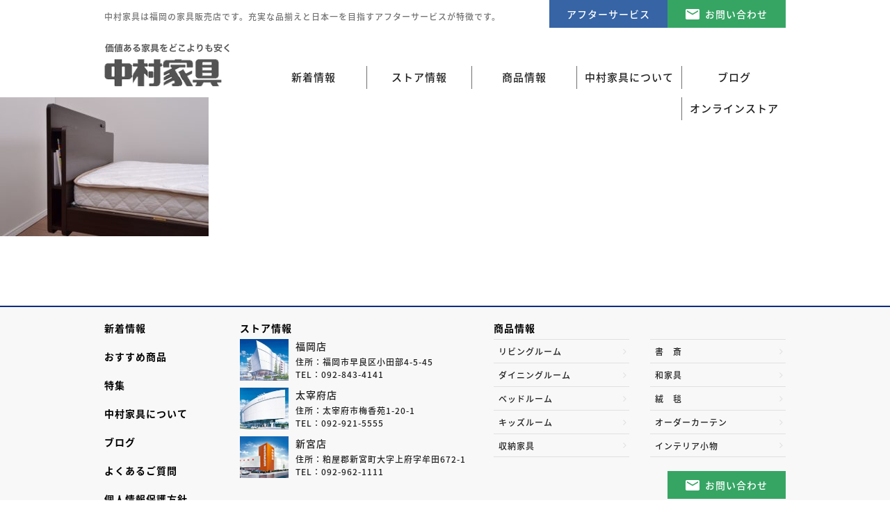

--- FILE ---
content_type: text/html; charset=UTF-8
request_url: https://www.nakamura-kagu.com/dsc_1442750-499/
body_size: 8451
content:
<!DOCTYPE HTML>
<html xmlns="http://www.w3.org/1999/xhtml" lang="ja" xml:lang="ja">
<head>

<!-- Google tag (gtag.js) -->
<script async src="https://www.googletagmanager.com/gtag/js?id=G-7R3J96LNW6"></script>
<script>
  window.dataLayer = window.dataLayer || [];
  function gtag(){dataLayer.push(arguments);}
  gtag('js', new Date());

  gtag('config', 'G-7R3J96LNW6');
</script>
    
<!-- Google Tag Manager -->
<script>(function(w,d,s,l,i){w[l]=w[l]||[];w[l].push({'gtm.start':
new Date().getTime(),event:'gtm.js'});var f=d.getElementsByTagName(s)[0],
j=d.createElement(s),dl=l!='dataLayer'?'&l='+l:'';j.async=true;j.src=
'https://www.googletagmanager.com/gtm.js?id='+i+dl;f.parentNode.insertBefore(j,f);
})(window,document,'script','dataLayer','GTM-KG4CQFJ');</script>
<!-- End Google Tag Manager -->

    <meta http-equiv="X-UA-Compatible" content="IE=edge">
	<meta charset="UTF-8">
	<meta name="viewport" content="width=device-width,initial-scale=1,user-scalable=no" />
	<meta name="description" content="">
	<meta name="keywords" content="">
	<meta name="format-detection" content="telephone=no">
	
	
		<!-- All in One SEO 4.3.7 - aioseo.com -->
		<title>DSC_1442750-499 | 福岡の家具・インテリアは中村家具｜ソファ・チェア・テーブル・ベッドなど海外、国内品が充実</title>
		<meta name="robots" content="max-snippet:-1, max-image-preview:large, max-video-preview:-1" />
		<link rel="canonical" href="https://www.nakamura-kagu.com/dsc_1442750-499/" />
		<meta name="generator" content="All in One SEO (AIOSEO) 4.3.7" />
		<meta property="og:locale" content="ja_JP" />
		<meta property="og:site_name" content="福岡の家具・インテリアは中村家具｜ソファ・チェア・テーブル・ベッドなど海外、国内品が充実 |" />
		<meta property="og:type" content="article" />
		<meta property="og:title" content="DSC_1442750-499 | 福岡の家具・インテリアは中村家具｜ソファ・チェア・テーブル・ベッドなど海外、国内品が充実" />
		<meta property="og:url" content="https://www.nakamura-kagu.com/dsc_1442750-499/" />
		<meta property="article:published_time" content="2019-10-30T03:50:31+00:00" />
		<meta property="article:modified_time" content="2019-10-30T03:50:31+00:00" />
		<meta name="twitter:card" content="summary" />
		<meta name="twitter:title" content="DSC_1442750-499 | 福岡の家具・インテリアは中村家具｜ソファ・チェア・テーブル・ベッドなど海外、国内品が充実" />
		<script type="application/ld+json" class="aioseo-schema">
			{"@context":"https:\/\/schema.org","@graph":[{"@type":"BreadcrumbList","@id":"https:\/\/www.nakamura-kagu.com\/dsc_1442750-499\/#breadcrumblist","itemListElement":[{"@type":"ListItem","@id":"https:\/\/www.nakamura-kagu.com\/#listItem","position":1,"item":{"@type":"WebPage","@id":"https:\/\/www.nakamura-kagu.com\/","name":"\u30db\u30fc\u30e0","description":"\u30b9\u30c8\u30a2\u60c5\u5831 \u5546\u54c1\u60c5\u5831 \u30a4\u30d9\u30f3\u30c8\u60c5\u5831 \u304a\u3059\u3059\u3081\u5546\u54c1 \u7279\u96c6 \u30a2\u30d5\u30bf\u30fc \u30b5\u30fc\u30d3\u30b9 \u304a\u3059\u3059\u3081\u5546\u54c1 \u4e2d\u6751\u5bb6","url":"https:\/\/www.nakamura-kagu.com\/"},"nextItem":"https:\/\/www.nakamura-kagu.com\/dsc_1442750-499\/#listItem"},{"@type":"ListItem","@id":"https:\/\/www.nakamura-kagu.com\/dsc_1442750-499\/#listItem","position":2,"item":{"@type":"WebPage","@id":"https:\/\/www.nakamura-kagu.com\/dsc_1442750-499\/","name":"DSC_1442750-499","url":"https:\/\/www.nakamura-kagu.com\/dsc_1442750-499\/"},"previousItem":"https:\/\/www.nakamura-kagu.com\/#listItem"}]},{"@type":"ItemPage","@id":"https:\/\/www.nakamura-kagu.com\/dsc_1442750-499\/#itempage","url":"https:\/\/www.nakamura-kagu.com\/dsc_1442750-499\/","name":"DSC_1442750-499 | \u798f\u5ca1\u306e\u5bb6\u5177\u30fb\u30a4\u30f3\u30c6\u30ea\u30a2\u306f\u4e2d\u6751\u5bb6\u5177\uff5c\u30bd\u30d5\u30a1\u30fb\u30c1\u30a7\u30a2\u30fb\u30c6\u30fc\u30d6\u30eb\u30fb\u30d9\u30c3\u30c9\u306a\u3069\u6d77\u5916\u3001\u56fd\u5185\u54c1\u304c\u5145\u5b9f","inLanguage":"ja","isPartOf":{"@id":"https:\/\/www.nakamura-kagu.com\/#website"},"breadcrumb":{"@id":"https:\/\/www.nakamura-kagu.com\/dsc_1442750-499\/#breadcrumblist"},"author":{"@id":"https:\/\/www.nakamura-kagu.com\/author\/nakamura_usr\/#author"},"creator":{"@id":"https:\/\/www.nakamura-kagu.com\/author\/nakamura_usr\/#author"},"datePublished":"2019-10-30T03:50:31+00:00","dateModified":"2019-10-30T03:50:31+00:00"},{"@type":"Organization","@id":"https:\/\/www.nakamura-kagu.com\/#organization","name":"\u798f\u5ca1\u306e\u5bb6\u5177\u30fb\u30a4\u30f3\u30c6\u30ea\u30a2\u306f\u4e2d\u6751\u5bb6\u5177\uff5c\u30bd\u30d5\u30a1\u30fb\u30c1\u30a7\u30a2\u30fb\u30c6\u30fc\u30d6\u30eb\u30fb\u30d9\u30c3\u30c9\u306a\u3069\u6d77\u5916\u3001\u56fd\u5185\u54c1\u304c\u5145\u5b9f","url":"https:\/\/www.nakamura-kagu.com\/"},{"@type":"Person","@id":"https:\/\/www.nakamura-kagu.com\/author\/nakamura_usr\/#author","url":"https:\/\/www.nakamura-kagu.com\/author\/nakamura_usr\/","name":"nakamura_usr","image":{"@type":"ImageObject","@id":"https:\/\/www.nakamura-kagu.com\/dsc_1442750-499\/#authorImage","url":"https:\/\/secure.gravatar.com\/avatar\/9195b9694e29f7b555eb08295e2cbb2f?s=96&d=mm&r=g","width":96,"height":96,"caption":"nakamura_usr"}},{"@type":"WebSite","@id":"https:\/\/www.nakamura-kagu.com\/#website","url":"https:\/\/www.nakamura-kagu.com\/","name":"\u798f\u5ca1\u306e\u5bb6\u5177\u30fb\u30a4\u30f3\u30c6\u30ea\u30a2\u306f\u4e2d\u6751\u5bb6\u5177\uff5c\u30bd\u30d5\u30a1\u30fb\u30c1\u30a7\u30a2\u30fb\u30c6\u30fc\u30d6\u30eb\u30fb\u30d9\u30c3\u30c9\u306a\u3069\u6d77\u5916\u3001\u56fd\u5185\u54c1\u304c\u5145\u5b9f","inLanguage":"ja","publisher":{"@id":"https:\/\/www.nakamura-kagu.com\/#organization"}}]}
		</script>
		<script type="text/javascript" >
			window.ga=window.ga||function(){(ga.q=ga.q||[]).push(arguments)};ga.l=+new Date;
			ga('create', "UA-50500-39", 'auto');
			ga('send', 'pageview');
		</script>
		<script async src="https://www.google-analytics.com/analytics.js"></script>
		<!-- All in One SEO -->

<link rel='dns-prefetch' href='//s.w.org' />
		<script type="text/javascript">
			window._wpemojiSettings = {"baseUrl":"https:\/\/s.w.org\/images\/core\/emoji\/11\/72x72\/","ext":".png","svgUrl":"https:\/\/s.w.org\/images\/core\/emoji\/11\/svg\/","svgExt":".svg","source":{"concatemoji":"https:\/\/www.nakamura-kagu.com\/wp\/wp-includes\/js\/wp-emoji-release.min.js?ver=4.9.26"}};
			!function(e,a,t){var n,r,o,i=a.createElement("canvas"),p=i.getContext&&i.getContext("2d");function s(e,t){var a=String.fromCharCode;p.clearRect(0,0,i.width,i.height),p.fillText(a.apply(this,e),0,0);e=i.toDataURL();return p.clearRect(0,0,i.width,i.height),p.fillText(a.apply(this,t),0,0),e===i.toDataURL()}function c(e){var t=a.createElement("script");t.src=e,t.defer=t.type="text/javascript",a.getElementsByTagName("head")[0].appendChild(t)}for(o=Array("flag","emoji"),t.supports={everything:!0,everythingExceptFlag:!0},r=0;r<o.length;r++)t.supports[o[r]]=function(e){if(!p||!p.fillText)return!1;switch(p.textBaseline="top",p.font="600 32px Arial",e){case"flag":return s([55356,56826,55356,56819],[55356,56826,8203,55356,56819])?!1:!s([55356,57332,56128,56423,56128,56418,56128,56421,56128,56430,56128,56423,56128,56447],[55356,57332,8203,56128,56423,8203,56128,56418,8203,56128,56421,8203,56128,56430,8203,56128,56423,8203,56128,56447]);case"emoji":return!s([55358,56760,9792,65039],[55358,56760,8203,9792,65039])}return!1}(o[r]),t.supports.everything=t.supports.everything&&t.supports[o[r]],"flag"!==o[r]&&(t.supports.everythingExceptFlag=t.supports.everythingExceptFlag&&t.supports[o[r]]);t.supports.everythingExceptFlag=t.supports.everythingExceptFlag&&!t.supports.flag,t.DOMReady=!1,t.readyCallback=function(){t.DOMReady=!0},t.supports.everything||(n=function(){t.readyCallback()},a.addEventListener?(a.addEventListener("DOMContentLoaded",n,!1),e.addEventListener("load",n,!1)):(e.attachEvent("onload",n),a.attachEvent("onreadystatechange",function(){"complete"===a.readyState&&t.readyCallback()})),(n=t.source||{}).concatemoji?c(n.concatemoji):n.wpemoji&&n.twemoji&&(c(n.twemoji),c(n.wpemoji)))}(window,document,window._wpemojiSettings);
		</script>
		<style type="text/css">
img.wp-smiley,
img.emoji {
	display: inline !important;
	border: none !important;
	box-shadow: none !important;
	height: 1em !important;
	width: 1em !important;
	margin: 0 .07em !important;
	vertical-align: -0.1em !important;
	background: none !important;
	padding: 0 !important;
}
</style>
<link rel='stylesheet' id='contact-form-7-css'  href='https://www.nakamura-kagu.com/wp/wp-content/plugins/contact-form-7/includes/css/styles.css?ver=5.1.3' type='text/css' media='all' />
<script type='text/javascript' src='https://www.nakamura-kagu.com/wp/wp-includes/js/jquery/jquery.js?ver=1.12.4'></script>
<script type='text/javascript' src='https://www.nakamura-kagu.com/wp/wp-includes/js/jquery/jquery-migrate.min.js?ver=1.4.1'></script>
<link rel='https://api.w.org/' href='https://www.nakamura-kagu.com/wp-json/' />
<link rel="EditURI" type="application/rsd+xml" title="RSD" href="https://www.nakamura-kagu.com/wp/xmlrpc.php?rsd" />
<link rel="wlwmanifest" type="application/wlwmanifest+xml" href="https://www.nakamura-kagu.com/wp/wp-includes/wlwmanifest.xml" /> 
<meta name="generator" content="WordPress 4.9.26" />
<link rel='shortlink' href='https://www.nakamura-kagu.com/?p=3769' />
<link rel="alternate" type="application/json+oembed" href="https://www.nakamura-kagu.com/wp-json/oembed/1.0/embed?url=https%3A%2F%2Fwww.nakamura-kagu.com%2Fdsc_1442750-499%2F" />
<link rel="alternate" type="text/xml+oembed" href="https://www.nakamura-kagu.com/wp-json/oembed/1.0/embed?url=https%3A%2F%2Fwww.nakamura-kagu.com%2Fdsc_1442750-499%2F&#038;format=xml" />
	<link rel="stylesheet" type="text/css" href="https://www.nakamura-kagu.com/wp/wp-content/themes/nakamura200309/style.css" media="all">
	<link rel="stylesheet" type="text/css" href="https://www.nakamura-kagu.com/wp/wp-content/themes/nakamura200309/css/common.css" media="all">
	<link href="https://maxcdn.bootstrapcdn.com/font-awesome/4.7.0/css/font-awesome.min.css" rel="stylesheet" integrity="sha384-wvfXpqpZZVQGK6TAh5PVlGOfQNHSoD2xbE+QkPxCAFlNEevoEH3Sl0sibVcOQVnN" crossorigin="anonymous">
	<link rel="stylesheet" type="text/css" href="https://www.nakamura-kagu.com/wp/wp-content/themes/nakamura200309/css/jquery.bxslider.css" media="all">
		
	    
    <meta name="facebook-domain-verification" content="egl8c31b0dkqj4z9ppn7tc8fo4oox7" />

</head>
<body>
    
<!-- Google Tag Manager (noscript) -->
<noscript><iframe src="https://www.googletagmanager.com/ns.html?id=GTM-KG4CQFJ"
height="0" width="0" style="display:none;visibility:hidden"></iframe></noscript>
<!-- End Google Tag Manager (noscript) -->
    
<div id="header" class="org">
	<div class="pc">
		<div class="wrap cf">
			<div class="cf">
				<p class="txt_header">中村家具は福岡の家具販売店です。充実な品揃えと日本一を目指すアフターサービスが特徴です。</p>
				<p class="btn_inquiry"><a href="https://www.nakamura-kagu.com/inquiry/">お問い合わせ</a></p>
				<p class="btn_afterservice"><a href="https://www.nakamura-kagu.com/afterservice/">アフターサービス</a></p>
			</div>

			<h1><a href="https://www.nakamura-kagu.com/"><img src="https://www.nakamura-kagu.com/wp/wp-content/themes/nakamura200309/img/common/logo_header.png" alt="中村家具"></a></h1>

			<ul class="gnavi">
				<li><a href="https://www.nakamura-kagu.com/news/">新着情報</a></li>
				<li><a href="https://www.nakamura-kagu.com/store/"><span>ストア情報</span></a>
					<div class="sub_menu">
						<ul class="menu_store">
							<li><a href="https://www.nakamura-kagu.com/store/#fukuoka"><img src="https://www.nakamura-kagu.com/wp/wp-content/themes/nakamura200309/img/common/img_headstore01.jpg" alt="福岡店"><br>福岡店</a></li>
							<li><a href="https://www.nakamura-kagu.com/store/#dazaifu"><img src="https://www.nakamura-kagu.com/wp/wp-content/themes/nakamura200309/img/common/img_headstore02.jpg" alt="太宰府店"><br>太宰府店</a></li>
							<li><a href="https://www.nakamura-kagu.com/store/#singu"><img src="https://www.nakamura-kagu.com/wp/wp-content/themes/nakamura200309/img/common/img_headstore03.jpg" alt="新宮店"><br>新宮店</a></li>
						</ul>
					</div>
				</li>
				<li><a href="https://www.nakamura-kagu.com/product_info/"><span>商品情報</span></a>
					<div id="id-product_sub_menu" class="sub_menu">
						<ul class="menu_goods cf">
							<li><a href="https://www.nakamura-kagu.com/product_category/livingroom/">リビングルーム</a></li>
							<li><a href="https://www.nakamura-kagu.com/product_category/diningroom/">ダイニングルーム</a></li>
							<li><a href="https://www.nakamura-kagu.com/product_category/bedroom/">ベッドルーム</a></li>
							<li><a href="https://www.nakamura-kagu.com/product_category/kidsroom/">キッズルーム</a></li>
							<li><a href="https://www.nakamura-kagu.com/product_category/storage/">収納家具</a></li>
							<li><a href="https://www.nakamura-kagu.com/product_category/study/">書斎</a></li>
							<li><a href="https://www.nakamura-kagu.com/product_category/japanese/">和家具</a></li>
							<li><a href="https://www.nakamura-kagu.com/product_category/carpet/">絨毯</a></li>
							<li><a href="https://www.nakamura-kagu.com/product_category/ordercurtain/">オーダーカーテン</a></li>
							<li><a href="https://www.nakamura-kagu.com/product_category/accessory/">インテリア小物</a></li>
						</ul>
					</div>
				</li>
				<li><a href="https://www.nakamura-kagu.com/about/"><span>中村家具について</span></a></li>
				<li><a href="https://www.nakamura-kagu.com/blog/"><span>ブログ</span></a></li>
                <li><a href="https://nakamurakagu.stores.jp" target="_blank"><span>オンラインストア</span></a></li>
			</ul>
		</div>
	</div>
	<div class="sp">
		<span class="btn_menu"><span></span></span>

		<h1><a href="https://www.nakamura-kagu.com/"><img src="https://www.nakamura-kagu.com/wp/wp-content/themes/nakamura200309/img/common/logo_header.png" alt="中村家具"></a></h1>

		<p class="btn_inquiry_sp"><a href="https://www.nakamura-kagu.com/inquiry/"><img src="https://www.nakamura-kagu.com/wp/wp-content/themes/nakamura200309/img/common/icon_mail.png" alt="お問い合わせ"></a></p>

		<div class="menu_sp open-2">
			<div class="nav_sp">
				<ul class="nav_sp01">
					<li><a href="#">お知らせ<br>イベント</a></li>
					<li><a href="https://www.nakamura-kagu.com/recommended/">おすすめ<br>商品</a></li>
					<li><a href="https://www.nakamura-kagu.com/feature/">特集</a></li>
				</ul>
				<ul class="nav_sp02">
					<li class="accordion"><a href="https://www.nakamura-kagu.com/store/">ストア情報</a><span class="icon"></span>
						<ul class="spsub_menu spmenu_store">
							<li><a href="https://www.nakamura-kagu.com/store/#fukuoka">福岡店</a></li>
							<li><a href="https://www.nakamura-kagu.com/store/#dazaifu">太宰府店</a></li>
							<li><a href="https://www.nakamura-kagu.com/store/#singu">新宮店</a></li>
						</ul>
					</li>
					<li class="accordion"><a href="https://www.nakamura-kagu.com/product_info/">商品情報</a><span class="icon"></span>
						<ul class="spsub_menu spmenu_goods">
							<li><a href="https://www.nakamura-kagu.com/product_category/livingroom/">リビングルーム</a></li>
							<li><a href="https://www.nakamura-kagu.com/product_category/diningroom/">ダイニングルーム</a></li>
							<li><a href="https://www.nakamura-kagu.com/product_category/bedroom/">ベッドルーム</a></li>
							<li><a href="https://www.nakamura-kagu.com/product_category/kidsroom/">キッズルーム</a></li>
							<li><a href="https://www.nakamura-kagu.com/product_category/storage/">収納家具</a></li>
							<li><a href="https://www.nakamura-kagu.com/product_category/study/">書斎</a></li>
							<li><a href="https://www.nakamura-kagu.com/product_category/japanese/">和家具</a></li>
							<li><a href="https://www.nakamura-kagu.com/product_category/carpet/">絨毯</a></li>
							<li><a href="https://www.nakamura-kagu.com/product_category/ordercurtain/">オーダーカーテン</a></li>
							<li><a href="https://www.nakamura-kagu.com/product_category/accessory/">インテリア小物</a></li>
							<li><a href="https://www.nakamura-kagu.com/product_category/europe/">ヨーロッパ輸入家具</a></li>
							<li><a href="https://www.nakamura-kagu.com/product_category/outlet/">アウトレット</a></li>                            
						</ul>
					</li>
					<li><a href="https://www.nakamura-kagu.com/about/">中村家具について</a></li>
				</ul>
				<ul class="nav_sp03">
					<li><a href="https://www.nakamura-kagu.com/blog/">ブログ</a></li>
					<li><a href="https://www.nakamura-kagu.com/afterservice/">アフターサービス</a></li>
					<li><a href="https://www.nakamura-kagu.com/qa/">よくあるご質問</a></li>
					<li><a href="https://www.nakamura-kagu.com/privacy/">個人情報保護方針</a></li>
				</ul>
				<ul class="list_bnr">
					<li><a href="https://nakamurakagu.stores.jp"><img src="https://www.nakamura-kagu.com/wp/wp-content/themes/nakamura200309/img/common/img_spbnr_ec.jpg" alt=""></a></li>
					<li><a href="#"><img src="https://www.nakamura-kagu.com/wp/wp-content/themes/nakamura200309/img/common/img_spbnr01.jpg" alt=""></a></li>
				</ul>
			</div>
		</div>
	</div>
</div>

	<p class="attachment"><a href='https://www.nakamura-kagu.com/wp/wp-content/uploads/2019/10/DSC_1442750-499.jpg'><img width="300" height="200" src="https://www.nakamura-kagu.com/wp/wp-content/uploads/2019/10/DSC_1442750-499-300x200.jpg" class="attachment-medium size-medium" alt="" srcset="https://www.nakamura-kagu.com/wp/wp-content/uploads/2019/10/DSC_1442750-499-300x200.jpg 300w, https://www.nakamura-kagu.com/wp/wp-content/uploads/2019/10/DSC_1442750-499.jpg 750w" sizes="(max-width: 300px) 100vw, 300px" /></a></p>


<footer>
	<div class="wrap cf">
		<div class="box_footer01">
			<ul>
				<li>
					<a href="https://www.nakamura-kagu.com/news/">新着情報</a>
				</li>
				<li>
					<a href="https://www.nakamura-kagu.com/recommended/">おすすめ商品</a>
				</li>
				<li>
					<a href="https://www.nakamura-kagu.com/feature/">特集</a>
				</li>
				<li>
					<a href="https://www.nakamura-kagu.com/about/">中村家具について</a>
				</li>
				<li>
					<a href="https://www.nakamura-kagu.com/blog/">ブログ</a>
				</li>
				<li>
					<a href="https://www.nakamura-kagu.com/qa/">よくあるご質問</a>
				</li>
				<li>
					<a href="https://www.nakamura-kagu.com/privacy/">個人情報保護方針</a>
				</li>
			</ul>
		</div>

		<div class="box_footer02">
			<p class="ttl_footer"><a href="https://www.nakamura-kagu.com/store/">ストア情報</a></p>
			<dl>
				<dt>福岡店</dt>
				<dd>住所：福岡市早良区小田部4-5-45<br>
					TEL：<span class="tel_fukuoka">092-843-4141</span></dd>
			</dl>
			<dl>
				<dt>太宰府店</dt>
				<dd>住所：太宰府市梅香苑1-20-1<br>
					TEL：<span class="tel_dazaifu">092-921-5555</span></dd>
			</dl>
			<dl>
				<dt>新宮店</dt>
				<dd>住所：粕屋郡新宮町大字上府字牟田672-1<br>
					TEL：<span class="tel_singu">092-962-1111</span></dd>
			</dl>
		</div>

		<div class="box_footer03 cf">
			<p class="ttl_footer"><a href="https://www.nakamura-kagu.com/product_info/">商品情報</a></p>
			<div class="cf">
				<ul>
					<li><a href="https://www.nakamura-kagu.com/product_category/livingroom/">リビングルーム</a></li>
					<li><a href="https://www.nakamura-kagu.com/product_category/diningroom/">ダイニングルーム</a></li>
					<li><a href="https://www.nakamura-kagu.com/product_category/bedroom/">ベッドルーム</a></li>
					<li><a href="https://www.nakamura-kagu.com/product_category/kidsroom/">キッズルーム</a></li>
					<li><a href="https://www.nakamura-kagu.com/product_category/storage/">収納家具</a></li>
				</ul>
				<ul>
					<li><a href="https://www.nakamura-kagu.com/product_category/study/">書　斎</a></li>
					<li><a href="https://www.nakamura-kagu.com/product_category/japanese/">和家具</a></li>
					<li><a href="https://www.nakamura-kagu.com/product_category/carpet/">絨　毯</a></li>
					<li><a href="https://www.nakamura-kagu.com/product_category/ordercurtain/">オーダーカーテン</a></li>
					<li><a href="https://www.nakamura-kagu.com/product_category/accessory/">インテリア小物</a></li>
				</ul>
			</div>
			<p class="btn_inquiry"><a href="https://www.nakamura-kagu.com/inquiry/">お問い合わせ</a></p>
		</div>
	</div>

	<p class="area_copy"><span>&copy;</span>Copyrights NAKAMURA KAGU  All Rights Reserved.</p>
</footer>
<div id="id-cat_product_json" style="display: none;">[{"term_id":5,"name":"リビングルーム","slug":"livingroom","term_group":0,"term_taxonomy_id":5,"taxonomy":"product_category","parent":0,"count":0,"filter":"raw","term_order":"1","link":"https://www.nakamura-kagu.com/product_category/livingroom/","thumbnail":"https://www.nakamura-kagu.com/wp/wp-content/uploads/2018/04/img_categoryttl-150x150.jpg","image_url":"https://www.nakamura-kagu.com/wp/wp-content/uploads/2018/04/img_categoryttl.jpg"},{"term_id":15,"name":"ソファ","slug":"sofa","term_group":0,"term_taxonomy_id":15,"taxonomy":"product_category","parent":5,"count":19,"filter":"raw","term_order":"2","link":"https://www.nakamura-kagu.com/product_category/livingroom/sofa/","thumbnail":"https://www.nakamura-kagu.com/wp/wp-content/uploads/2019/11/img_listttl_01-150x150.jpg","image_url":"https://www.nakamura-kagu.com/wp/wp-content/uploads/2019/11/img_listttl_01.jpg"},{"term_id":16,"name":"リビングテーブル","slug":"livingtable","term_group":0,"term_taxonomy_id":16,"taxonomy":"product_category","parent":5,"count":7,"filter":"raw","term_order":"3","link":"https://www.nakamura-kagu.com/product_category/livingroom/livingtable/","thumbnail":"https://www.nakamura-kagu.com/wp/wp-content/uploads/2018/04/img_categoryttl_livingtable-150x150.jpg","image_url":"https://www.nakamura-kagu.com/wp/wp-content/uploads/2018/04/img_categoryttl_livingtable.jpg"},{"term_id":17,"name":"リビングボード","slug":"livingboard","term_group":0,"term_taxonomy_id":17,"taxonomy":"product_category","parent":5,"count":13,"filter":"raw","term_order":"4","link":"https://www.nakamura-kagu.com/product_category/livingroom/livingboard/","thumbnail":"https://www.nakamura-kagu.com/wp/wp-content/uploads/2018/04/img_categoryttl_livingboard-150x150.jpg","image_url":"https://www.nakamura-kagu.com/wp/wp-content/uploads/2018/04/img_categoryttl_livingboard.jpg"},{"term_id":18,"name":"ソファーベッド","slug":"sofabed","term_group":0,"term_taxonomy_id":18,"taxonomy":"product_category","description":"ソファーとして、またシーンに合わせて使い方自由自在2人掛の形、3人掛の形がSサイズベッドに早変わり","parent":5,"count":0,"filter":"raw","term_order":"5"},{"term_id":6,"name":"ダイニングルーム","slug":"diningroom","term_group":0,"term_taxonomy_id":6,"taxonomy":"product_category","parent":0,"count":0,"filter":"raw","term_order":"6","link":"https://www.nakamura-kagu.com/product_category/diningroom/","thumbnail":"https://www.nakamura-kagu.com/wp/wp-content/uploads/2018/04/img_categoryttl_diningroom-150x150.jpg","image_url":"https://www.nakamura-kagu.com/wp/wp-content/uploads/2018/04/img_categoryttl_diningroom.jpg"},{"term_id":19,"name":"食卓セット","slug":"tableset","term_group":0,"term_taxonomy_id":19,"taxonomy":"product_category","parent":6,"count":21,"filter":"raw","term_order":"7","link":"https://www.nakamura-kagu.com/product_category/diningroom/tableset/","thumbnail":"https://www.nakamura-kagu.com/wp/wp-content/uploads/2018/04/img_categoryttl_tableset-150x150.jpg","image_url":"https://www.nakamura-kagu.com/wp/wp-content/uploads/2018/04/img_categoryttl_tableset.jpg"},{"term_id":20,"name":"ダイニングボード","slug":"diningboard","term_group":0,"term_taxonomy_id":20,"taxonomy":"product_category","parent":6,"count":3,"filter":"raw","term_order":"8","link":"https://www.nakamura-kagu.com/product_category/diningroom/diningboard/","thumbnail":"https://www.nakamura-kagu.com/wp/wp-content/uploads/2018/04/img_categoryttl_diningbd-150x150.jpg","image_url":"https://www.nakamura-kagu.com/wp/wp-content/uploads/2018/04/img_categoryttl_diningbd.jpg"},{"term_id":7,"name":"ベッドルーム","slug":"bedroom","term_group":0,"term_taxonomy_id":7,"taxonomy":"product_category","parent":0,"count":3,"filter":"raw","term_order":"9","link":"https://www.nakamura-kagu.com/product_category/bedroom/","thumbnail":"https://www.nakamura-kagu.com/wp/wp-content/uploads/2018/04/img_categoryttl_bed-150x150.jpg","image_url":"https://www.nakamura-kagu.com/wp/wp-content/uploads/2018/04/img_categoryttl_bed.jpg"},{"term_id":21,"name":"ベッド","slug":"bed","term_group":0,"term_taxonomy_id":21,"taxonomy":"product_category","parent":7,"count":14,"filter":"raw","term_order":"10","link":"https://www.nakamura-kagu.com/product_category/bedroom/bed/","thumbnail":"https://www.nakamura-kagu.com/wp/wp-content/uploads/2018/04/img_categoryttl_bed_p-150x150.jpg","image_url":"https://www.nakamura-kagu.com/wp/wp-content/uploads/2018/04/img_categoryttl_bed_p.jpg"},{"term_id":22,"name":"ウォーターベッド","slug":"waterbed","term_group":0,"term_taxonomy_id":22,"taxonomy":"product_category","parent":7,"count":8,"filter":"raw","term_order":"11","link":"https://www.nakamura-kagu.com/product_category/bedroom/waterbed/","thumbnail":"https://www.nakamura-kagu.com/wp/wp-content/uploads/2018/07/img_categoryttl_waterbed_02-150x150.jpg","image_url":"https://www.nakamura-kagu.com/wp/wp-content/uploads/2018/07/img_categoryttl_waterbed_02.jpg"},{"term_id":23,"name":"電動ベッド","slug":"electricbed","term_group":0,"term_taxonomy_id":23,"taxonomy":"product_category","parent":7,"count":4,"filter":"raw","term_order":"12","link":"https://www.nakamura-kagu.com/product_category/bedroom/electricbed/","thumbnail":"https://www.nakamura-kagu.com/wp/wp-content/uploads/2018/04/img_categoryttl_electbed-150x150.jpg","image_url":"https://www.nakamura-kagu.com/wp/wp-content/uploads/2018/04/img_categoryttl_electbed.jpg"},{"term_id":24,"name":"畳ベッド","slug":"tatamibed","term_group":0,"term_taxonomy_id":24,"taxonomy":"product_category","description":"日本の文化「畳」と西洋の文化「ベッド」を融合したベッドが畳ベッドです。","parent":7,"count":0,"filter":"raw","term_order":"13"},{"term_id":25,"name":"ナイトテーブル","slug":"nighttable","term_group":0,"term_taxonomy_id":25,"taxonomy":"product_category","parent":7,"count":1,"filter":"raw","term_order":"14","link":"https://www.nakamura-kagu.com/product_category/bedroom/nighttable/","thumbnail":"https://www.nakamura-kagu.com/wp/wp-content/uploads/2018/04/img_categoryttl_nighttable-150x150.jpg","image_url":"https://www.nakamura-kagu.com/wp/wp-content/uploads/2018/04/img_categoryttl_nighttable.jpg"},{"term_id":26,"name":"寝装品","slug":"bedclothes","term_group":0,"term_taxonomy_id":26,"taxonomy":"product_category","description":"厳選された素材と洗練されたデザインが大人のゆとりを演出します。","parent":7,"count":0,"filter":"raw","term_order":"15"},{"term_id":8,"name":"キッズルーム","slug":"kidsroom","term_group":0,"term_taxonomy_id":8,"taxonomy":"product_category","parent":0,"count":0,"filter":"raw","term_order":"16","link":"https://www.nakamura-kagu.com/product_category/kidsroom/","thumbnail":"https://www.nakamura-kagu.com/wp/wp-content/uploads/2018/04/img_categoryttl_kidsroom-150x150.jpg","image_url":"https://www.nakamura-kagu.com/wp/wp-content/uploads/2018/04/img_categoryttl_kidsroom.jpg"},{"term_id":27,"name":"学習デスク","slug":"lerningdesk","term_group":0,"term_taxonomy_id":27,"taxonomy":"product_category","parent":8,"count":28,"filter":"raw","term_order":"17","link":"https://www.nakamura-kagu.com/product_category/kidsroom/lerningdesk/","thumbnail":"https://www.nakamura-kagu.com/wp/wp-content/uploads/2018/04/img_categoryttl_kidsdesk-150x150.jpg","image_url":"https://www.nakamura-kagu.com/wp/wp-content/uploads/2018/04/img_categoryttl_kidsdesk.jpg"},{"term_id":28,"name":"二段ベッド","slug":"bunkbed","term_group":0,"term_taxonomy_id":28,"taxonomy":"product_category","parent":8,"count":3,"filter":"raw","term_order":"18","link":"https://www.nakamura-kagu.com/product_category/kidsroom/bunkbed/","thumbnail":"https://www.nakamura-kagu.com/wp/wp-content/uploads/2018/04/img_categoryttl_kidsbed-150x150.jpg","image_url":"https://www.nakamura-kagu.com/wp/wp-content/uploads/2018/04/img_categoryttl_kidsbed.jpg"},{"term_id":9,"name":"収納家具","slug":"storage","term_group":0,"term_taxonomy_id":9,"taxonomy":"product_category","parent":0,"count":0,"filter":"raw","term_order":"19","link":"https://www.nakamura-kagu.com/product_category/storage/","thumbnail":"https://www.nakamura-kagu.com/wp/wp-content/uploads/2018/04/img_categoryttl_storage-150x150.jpg","image_url":"https://www.nakamura-kagu.com/wp/wp-content/uploads/2018/04/img_categoryttl_storage.jpg"},{"term_id":29,"name":"整理タンス","slug":"storagecabinet","term_group":0,"term_taxonomy_id":29,"taxonomy":"product_category","parent":9,"count":19,"filter":"raw","term_order":"20","link":"https://www.nakamura-kagu.com/product_category/storage/storagecabinet/","thumbnail":"https://www.nakamura-kagu.com/wp/wp-content/uploads/2018/04/img_categoryttl_storagecabinet-150x150.jpg","image_url":"https://www.nakamura-kagu.com/wp/wp-content/uploads/2018/04/img_categoryttl_storagecabinet.jpg"},{"term_id":30,"name":"シューズBOX","slug":"shoesbox","term_group":0,"term_taxonomy_id":30,"taxonomy":"product_category","description":"より快適な玄関スペースのために、和風、洋風、ユニットタイプなどがあります。","parent":9,"count":0,"filter":"raw","term_order":"21"},{"term_id":10,"name":"書斎","slug":"study","term_group":0,"term_taxonomy_id":10,"taxonomy":"product_category","parent":0,"count":0,"filter":"raw","term_order":"22","link":"https://www.nakamura-kagu.com/product_category/study/","thumbnail":"https://www.nakamura-kagu.com/wp/wp-content/uploads/2018/04/img_categoryttl_study-150x150.jpg","image_url":"https://www.nakamura-kagu.com/wp/wp-content/uploads/2018/04/img_categoryttl_study.jpg"},{"term_id":31,"name":"デスク","slug":"desk","term_group":0,"term_taxonomy_id":31,"taxonomy":"product_category","parent":10,"count":9,"filter":"raw","term_order":"23","link":"https://www.nakamura-kagu.com/product_category/study/desk/","thumbnail":"https://www.nakamura-kagu.com/wp/wp-content/uploads/2018/04/img_categoryttl_desk-150x150.jpg","image_url":"https://www.nakamura-kagu.com/wp/wp-content/uploads/2018/04/img_categoryttl_desk.jpg"},{"term_id":32,"name":"チェア","slug":"chair","term_group":0,"term_taxonomy_id":32,"taxonomy":"product_category","parent":10,"count":1,"filter":"raw","term_order":"24","link":"https://www.nakamura-kagu.com/product_category/study/chair/","thumbnail":"https://www.nakamura-kagu.com/wp/wp-content/uploads/2018/04/img_categoryttl_chair-150x150.jpg","image_url":"https://www.nakamura-kagu.com/wp/wp-content/uploads/2018/04/img_categoryttl_chair.jpg"},{"term_id":33,"name":"書棚","slug":"bookcase","term_group":0,"term_taxonomy_id":33,"taxonomy":"product_category","parent":10,"count":2,"filter":"raw","term_order":"25","link":"https://www.nakamura-kagu.com/product_category/study/bookcase/","thumbnail":"https://www.nakamura-kagu.com/wp/wp-content/uploads/2018/04/img_categoryttl_bookcase-150x150.jpg","image_url":"https://www.nakamura-kagu.com/wp/wp-content/uploads/2018/04/img_categoryttl_bookcase.jpg"},{"term_id":11,"name":"和家具","slug":"japanese","term_group":0,"term_taxonomy_id":11,"taxonomy":"product_category","parent":0,"count":1,"filter":"raw","term_order":"26","link":"https://www.nakamura-kagu.com/product_category/japanese/","thumbnail":"https://www.nakamura-kagu.com/wp/wp-content/uploads/2018/04/img_categoryttl_japanese-150x150.jpg","image_url":"https://www.nakamura-kagu.com/wp/wp-content/uploads/2018/04/img_categoryttl_japanese.jpg"},{"term_id":34,"name":"こたつ","slug":"kotatsu","term_group":0,"term_taxonomy_id":34,"taxonomy":"product_category","parent":11,"count":8,"filter":"raw","term_order":"27","link":"https://www.nakamura-kagu.com/product_category/japanese/kotatsu/","thumbnail":"https://www.nakamura-kagu.com/wp/wp-content/uploads/2018/04/img_categoryttl_kotatsu-150x150.jpg","image_url":"https://www.nakamura-kagu.com/wp/wp-content/uploads/2018/04/img_categoryttl_kotatsu.jpg"},{"term_id":35,"name":"唐木","slug":"karaki","term_group":0,"term_taxonomy_id":35,"taxonomy":"product_category","description":"非常に硬く、重厚で光沢を備え持つ銘木の相と、格調高い品格をそのままに活かして創りあげられています。","parent":11,"count":0,"filter":"raw","term_order":"28"},{"term_id":36,"name":"桐たんす","slug":"tungchest","term_group":0,"term_taxonomy_id":36,"taxonomy":"product_category","parent":11,"count":20,"filter":"raw","term_order":"29","link":"https://www.nakamura-kagu.com/product_category/japanese/tungchest/","thumbnail":"https://www.nakamura-kagu.com/wp/wp-content/uploads/2018/04/img_categoryttl_tungchest-150x150.jpg","image_url":"https://www.nakamura-kagu.com/wp/wp-content/uploads/2018/04/img_categoryttl_tungchest.jpg"},{"term_id":12,"name":"絨毯","slug":"carpet","term_group":0,"term_taxonomy_id":12,"taxonomy":"product_category","parent":0,"count":0,"filter":"raw","term_order":"30","link":"https://www.nakamura-kagu.com/product_category/carpet/","thumbnail":"https://www.nakamura-kagu.com/wp/wp-content/uploads/2018/04/img_categoryttl_carpet-150x150.jpg","image_url":"https://www.nakamura-kagu.com/wp/wp-content/uploads/2018/04/img_categoryttl_carpet.jpg"},{"term_id":37,"name":"世界の絨毯","slug":"carpets_world","term_group":0,"term_taxonomy_id":37,"taxonomy":"product_category","description":"高級緞通ならではの存在感のある手織り絨毯からヨーロッパの絨毯まで、世界各地の良品を取り揃えています。","parent":12,"count":0,"filter":"raw","term_order":"31"},{"term_id":13,"name":"オーダーカーテン","slug":"ordercurtain","term_group":0,"term_taxonomy_id":13,"taxonomy":"product_category","parent":0,"count":0,"filter":"raw","term_order":"32","link":"https://www.nakamura-kagu.com/product_category/ordercurtain/","thumbnail":"https://www.nakamura-kagu.com/wp/wp-content/uploads/2018/04/img_categoryttl_ordercurtain-150x150.jpg","image_url":"https://www.nakamura-kagu.com/wp/wp-content/uploads/2018/04/img_categoryttl_ordercurtain.jpg"},{"term_id":38,"name":"カーテン","slug":"curtain","term_group":0,"term_taxonomy_id":38,"taxonomy":"product_category","description":"厳選された国内外の一流メーカー品を、どこよりも安くご提供いたします。","parent":13,"count":0,"filter":"raw","term_order":"33"},{"term_id":39,"name":"シェード","slug":"shade","term_group":0,"term_taxonomy_id":39,"taxonomy":"product_category","description":"厳選された国内外の一流メーカー品を、どこよりも安くご提供いたします。","parent":13,"count":0,"filter":"raw","term_order":"34"},{"term_id":40,"name":"ブラインド","slug":"blind","term_group":0,"term_taxonomy_id":40,"taxonomy":"product_category","description":"厳選された国内外の一流メーカー品を、どこよりも安くご提供いたします。","parent":13,"count":0,"filter":"raw","term_order":"35"},{"term_id":14,"name":"インテリア小物","slug":"accessory","term_group":0,"term_taxonomy_id":14,"taxonomy":"product_category","parent":0,"count":0,"filter":"raw","term_order":"36","link":"https://www.nakamura-kagu.com/product_category/accessory/","thumbnail":"https://www.nakamura-kagu.com/wp/wp-content/uploads/2018/04/img_categoryttl_accessory-150x150.jpg","image_url":"https://www.nakamura-kagu.com/wp/wp-content/uploads/2018/04/img_categoryttl_accessory.jpg"},{"term_id":41,"name":"インテリア・小物","slug":"interior","term_group":0,"term_taxonomy_id":41,"taxonomy":"product_category","parent":14,"count":6,"filter":"raw","term_order":"37","link":"https://www.nakamura-kagu.com/product_category/accessory/interior/","thumbnail":"https://www.nakamura-kagu.com/wp/wp-content/uploads/2018/04/img_categoryttl_accessory-150x150.jpg","image_url":"https://www.nakamura-kagu.com/wp/wp-content/uploads/2018/04/img_categoryttl_accessory.jpg"},{"term_id":44,"name":"ヨーロッパ輸入家具","slug":"europe","term_group":0,"term_taxonomy_id":44,"taxonomy":"product_category","parent":0,"count":0,"filter":"raw","term_order":"38","link":"https://www.nakamura-kagu.com/product_category/europe/","thumbnail":"https://www.nakamura-kagu.com/wp/wp-content/uploads/2019/03/img_categoryttl_europe-150x150.jpg","image_url":"https://www.nakamura-kagu.com/wp/wp-content/uploads/2019/03/img_categoryttl_europe.jpg"},{"term_id":45,"name":"クラシック家具","slug":"europeclassic","term_group":0,"term_taxonomy_id":45,"taxonomy":"product_category","description":"ゴシック、バロック、ロココ、ネオクラシック、\r\nそれぞれの時代、様々な国の人々が創り上げた様式家具です。","parent":44,"count":0,"filter":"raw","term_order":"39"},{"term_id":46,"name":"大理石テーブル","slug":"europetable","term_group":0,"term_taxonomy_id":46,"taxonomy":"product_category","description":"緻密で美しい光沢を持ち、ギリシア・ローマの時代から重要な\r\n建築物、彫刻、家具調度品に使われてきました。","parent":44,"count":0,"filter":"raw","term_order":"40"},{"term_id":47,"name":"ソファー","slug":"europesofa","term_group":0,"term_taxonomy_id":47,"taxonomy":"product_category","parent":44,"count":1,"filter":"raw","term_order":"41","link":"https://www.nakamura-kagu.com/product_category/europe/europesofa/","thumbnail":"https://www.nakamura-kagu.com/wp/wp-content/uploads/2019/03/img_categoryttl_eurosofa-150x150.jpg","image_url":"https://www.nakamura-kagu.com/wp/wp-content/uploads/2019/03/img_categoryttl_eurosofa.jpg"},{"term_id":48,"name":"チェアー","slug":"europechair","term_group":0,"term_taxonomy_id":48,"taxonomy":"product_category","parent":44,"count":6,"filter":"raw","term_order":"42","link":"https://www.nakamura-kagu.com/product_category/europe/europechair/","thumbnail":"https://www.nakamura-kagu.com/wp/wp-content/uploads/2019/03/img_categoryttl_eurochair-150x150.jpg","image_url":"https://www.nakamura-kagu.com/wp/wp-content/uploads/2019/03/img_categoryttl_eurochair.jpg"},{"term_id":50,"name":"アウトレット","slug":"outlet","term_group":0,"term_taxonomy_id":50,"taxonomy":"product_category","parent":0,"count":0,"filter":"raw","term_order":"43","link":"https://www.nakamura-kagu.com/product_category/outlet/","thumbnail":"https://www.nakamura-kagu.com/wp/wp-content/uploads/2021/06/img_ttl_outlet_740_n-150x150.jpg","image_url":"https://www.nakamura-kagu.com/wp/wp-content/uploads/2021/06/img_ttl_outlet_740_n.jpg"}]</div>

<script type='text/javascript'>
/* <![CDATA[ */
var wpcf7 = {"apiSettings":{"root":"https:\/\/www.nakamura-kagu.com\/wp-json\/contact-form-7\/v1","namespace":"contact-form-7\/v1"}};
/* ]]> */
</script>
<script type='text/javascript' src='https://www.nakamura-kagu.com/wp/wp-content/plugins/contact-form-7/includes/js/scripts.js?ver=5.1.3'></script>
<script type='text/javascript' src='https://www.nakamura-kagu.com/wp/wp-includes/js/wp-embed.min.js?ver=4.9.26'></script>
<script src="https://ajax.googleapis.com/ajax/libs/jquery/1.10.2/jquery.min.js"></script>
<script src="https://www.nakamura-kagu.com/wp/wp-content/themes/nakamura200309/js/jquery.bxslider.js"></script>
<script src="https://www.nakamura-kagu.com/wp/wp-content/themes/nakamura200309/js/jquery.matchHeight-min.js"></script>
<script src="https://www.nakamura-kagu.com/wp/wp-content/themes/nakamura200309/js/main.js"></script>
</body>
</html>
